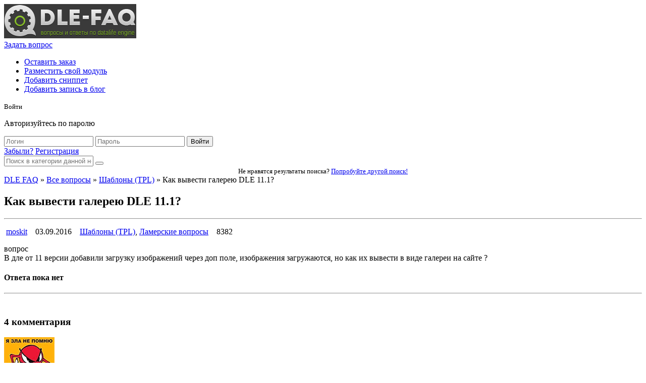

--- FILE ---
content_type: text/html; charset=UTF-8
request_url: https://dle-faq.ru/faq/tpl/20401-kak-vyvesti-galereyu-dle-111.html
body_size: 15358
content:
<!DOCTYPE html>
<html lang="ru" prefix="og: http://ogp.me/ns#" xmlns:fb="http://ogp.me/ns/fb#">
<head>
  
  <meta charset="utf-8" />
<title>Как вывести галерею DLE 11.1? :: DLE FAQ</title>
<meta name="description" content="В дле от 11 версии добавили загрузку изображений через доп поле, изображения загружаются, но как их вывести в виде галереи на сайте ?" />
<meta name="keywords" content="как, загружаются, вывести, виде, сайте, галереи, изображения, поле, добавили, версии, загрузку, изображений, доп, через, дле" />
<meta name="revisit-after" content="1 days" />
<link rel="search" type="application/opensearchdescription+xml" href="https://dle-faq.ru/engine/opensearch.php" title="DLE FAQ - максимум информации по DataLife Engine" /><link rel="canonical" href="https://dle-faq.ru/faq/tpl/20401-kak-vyvesti-galereyu-dle-111.html" /><link rel="alternate" type="application/rss+xml" title="DLE FAQ - максимум информации по DataLife Engine" href="https://dle-faq.ru/rss.xml" />
  <link rel="alternate" type="application/rss+xml" title="[Комментарии] Как вывести галерею DLE 11.1?" href="/rss_comm_20401.xml" />
  
  <meta name="viewport" content="width=device-width, initial-scale=1.0, minimum-scale=1.0, maximum-scale=1.0, user-scalable=no">
  <meta property="og:site_name" content="DLE FAQ - максимум информации по DataLife Engine"><meta property="fb:app_id" content="185706541600195"><meta property="og:type" content="article" />
<meta property="og:title" content="Как вывести галерею DLE 11.1?" />
<meta property="og:url" content="https://dle-faq.ru/faq/tpl/20401-kak-vyvesti-galereyu-dle-111.html" />
<meta property="og:description" content="В дле от 11 версии добавили загрузку изображений через доп поле, изображения загружаются, но как их вывести в виде галереи на сайте ?"><meta property="og:image" content="https://dle-faq.ru/templates/newfaq/assets/img/logo470.png">
  <link rel="apple-touch-icon" sizes="180x180" href="/apple-touch-icon.png">
  <link rel="icon" type="image/png" href="/favicon-32x32.png" sizes="32x32">
  <link rel="icon" type="image/png" href="/favicon-16x16.png" sizes="16x16">
  <link rel="shortcut icon" href="https://dle-faq.ru/favicon.ico?v=3" type="image/x-icon">
  <link rel="manifest" href="/manifest.json">
  <link rel="mask-icon" href="/safari-pinned-tab.svg" color="#5bbad5">
  <meta name="theme-color" content="#3a3a3a">
  <link rel="stylesheet" href="/engine/classes/min/index.php?charset=utf-8&amp;f=/templates/newfaq/assets/css/bootstrap.css,/templates/newfaq/assets/css/bootstrap-responsive.css,/templates/newfaq/assets/css/font-awesome.min.css,/templates/newfaq/assets/css/docs.css,/templates/newfaq/fpm/assets/style.css,/templates/newfaq/uniform/css/uniform.css&amp;6048021" />
  
  <!-- Yandex.RTB -->
  <script>window.yaContextCb=window.yaContextCb||[]</script>
  <script src="https://yandex.ru/ads/system/context.js" async></script>
  
  <!-- Yandex.RTB R-A-220746-7 -->
  <script>window.yaContextCb.push(()=>{
    Ya.Context.AdvManager.render({
      type: 'fullscreen',    
      platform: 'touch',
      blockId: 'R-A-220746-7'
    })
  })</script>
  
  <!-- Yandex.RTB R-A-220746-10 -->
  <script>window.yaContextCb.push(()=>{
    Ya.Context.AdvManager.render({
      type: 'floorAd',    
      blockId: 'R-A-220746-10'
    })
  })</script>
  
</head>
<body>

  <div class="content-page" id="sb-site">
    <header>
      <div class="header">
        <div class="container">
          <div class="row">
            <div class="span4 logo">
              <a href="/" title="Советы по DataLife Engine"><img src="/templates/newfaq/assets/img/logo_new.png" alt="dle-faq.ru" /></a>
            </div>
            <div class="span4 head_new head-middle">
              <div class="add_news_menu">
                <a href="/addquest.html" title="Задать вопрос"><i class="fa fa-pencil"></i> Задать вопрос</a>
                <div class="others_add top_menu pseudolink">
                  <small><i class="fa fa-caret-down text-muted"></i></small>
                  <ul class="top_header_menu">
                    <li><a title="Оставить заказ" href="/addorder.html"><i class="fa fa-fw fa-usd"></i> Оставить заказ</a></li>
                    <li><a title="Разместить свой модуль" href="/addmodule.html"><i class="fa fa-fw fa-tasks"></i> Разместить свой модуль</a></li>
                    <li><a title="Добавить сниппет" href="/addsnippet.html"><i class="fa fa-fw fa-code"></i> Добавить сниппет</a></li>
                    <li><a title="Как добавить запись в блог dle-faq.ru" href="/add_to_blog.html">Добавить запись в блог</a></li>
                  </ul>
                </div>
              </div>
            </div>
            <div class="span4 head_new ta-right">
              <span class="open-menu pseudolink sb-toggle-right" title="Меню"><i class="fa fa-bars"></i></span>
              
              
              <span class="show-events hide"></span>
              
              
              
<div class="add_news_menu d-ib">
  

  
    <div class="top_menu personal_menu log_in pseudolink">
      <small><i class="fa fa-fw fa-sign-in"></i> Войти</small>

      <div class="top_header_menu log_in_menu">

        <form method="post" class="mb0">
          <div class="login-form">
            <p class="center">Авторизуйтесь по паролю</p>
            <input name="login" type="hidden" id="login" value="submit" />
            <input type="text" name="login_name" id="login_name" placeholder="Логин">
            <input type="password" name="login_password" id="login_password" placeholder="Пароль">
            <button class="btn btn-success btn-large btn-block" type="submit" title="Войти"><i class="fa fa-fw fa-sign-in"></i> Войти</button>
            <div class="center">
              <a class="log_in_btns" href="https://dle-faq.ru/index.php?do=lostpassword" title="Восстановление пароля"><i class="fa fa-fw fa-unlock-alt"></i> Забыли?</a>
              <a class="log_in_btns" href="https://dle-faq.ru/index.php?do=register" title="Регистрация"><i class="fa fa-fw  fa-check-square-o"></i> Регистрация</a>
            </div>
          </div>
        </form>
      </div>
    </div>
  
</div>


            </div>
          </div>
        </div>
      </div>
    </header>

    
    
    

    

    
    <div class="container nbm">
      <div class="row welcome_inner pb0">
        <div class="span12">
          <form method="post" id="fastsearch" class="mb0">
            <input type="hidden" name="do" value="search" />
            <input type="hidden" name="subaction" value="search" />
            <div class="pos-r">
              <input id="story" name="story" type="text" placeholder="Поиск в категории данной новости" autocomplete="off" />
              <input type="hidden" value="5" id="search_category">
              <button type="submit" class="btn" title="Расширенный поиск"><i class="fa fa-search nosmall"></i></button>
              <button type="reset" id="fastsearch-reset" class="btn" style="display: none;" title="Очистить результаты поиска"><i class="fa fa-times nosmall"></i></button>
              <div id="searchsuggestions" class="hide"></div>
            </div>
          </form>
          <center><small>Не нравятся результаты поиска? <a href="/search.html">Попробуйте другой поиск!</a></small></center>
        </div>
      </div>
    </div>
    
   

    <div class="container inner_content">
      <div class="row">        
        
<div class="span12">
  <span class="speedbar"><span id="dle-speedbar" xmlns:v="http://rdf.data-vocabulary.org/#"><span typeof="v:Breadcrumb"><a href="https://dle-faq.ru/" rel="v:url" property="v:title">DLE FAQ</a></span> &raquo; <span typeof="v:Breadcrumb"><a href="https://dle-faq.ru/faq/" rel="v:url" property="v:title">Все вопросы</a></span> &raquo; <span typeof="v:Breadcrumb"><a href="https://dle-faq.ru/faq/tpl/" rel="v:url" property="v:title">Шаблоны (TPL)</a></span> &raquo; Как вывести галерею DLE 11.1?</span></span>
</div>

        
        <div style="margin: 0 30px;line-height: 30px;color: #999999;"><script type="text/javascript">
<!--
var _acic={dataProvider:10};(function(){var e=document.createElement("script");e.type="text/javascript";e.async=true;e.src="https://www.acint.net/aci.js";var t=document.getElementsByTagName("script")[0];t.parentNode.insertBefore(e,t)})()
//-->
</script></div>
        
          
        
        
        
          
          <div id="maincont" class="span8">
  <section itemscope itemtype="http://schema.org/Article">      
  <!-- Yandex.RTB R-A-220746-8 -->
<div id="yandex_rtb_R-A-220746-8"></div>
<script>window.yaContextCb.push(()=>{
  Ya.Context.AdvManager.render({
    renderTo: 'yandex_rtb_R-A-220746-8',
    blockId: 'R-A-220746-8'
  })
})</script>
    <div class="inner_content">
      <h1 itemprop="name"> Как вывести галерею DLE 11.1?</h1>
      <hr class="dash">
      <p class="subheader">
        <i class="fa fa-user" title="Автор"></i>&nbsp;<span id="news_author" itemprop="author" itemscope itemtype="http://schema.org/Person"><span itemprop="name"><a onclick="ShowProfile('moskit', 'https://dle-faq.ru/user/moskit/', '0'); return false;" href="https://dle-faq.ru/user/moskit/">moskit</a></span></span> &nbsp; 
        <i class="fa fa-calendar" title="Дата" itemprop="datePublished" content="2016-09-03"></i>&nbsp;03.09.2016 &nbsp; 
          
        <i class="fa fa-list-alt" title="Категория"></i>&nbsp;<a href="https://dle-faq.ru/faq/tpl/">Шаблоны (TPL)</a>, <a href="https://dle-faq.ru/faq/lamers/">Ламерские вопросы</a> &nbsp;
        <i class="fa fa-eye"></i>&nbsp;8382

        <meta itemprop="interactionCount" content="UserPageVisits:8382"/>
        <meta itemprop="interactionCount" content="UserComments:4 комментария"/>
      </p>
      <div itemprop="articleBody">
        <div class="well clearfix">
          <span class="label label-info pull-right">вопрос</span>
          <div>В дле от 11 версии добавили загрузку изображений через доп поле, изображения загружаются, но как их вывести в виде галереи на сайте ?</div>  
        </div>
        
        <div class="fullanswer clearfix otvet" id="fullans-20401">        
          <div id="author-20401" class="fullans clearfix">
          <h4 class="slashes pull-left">Ответа пока нет   </h4>
          <div class="pull-right news-edit"></div>
          </div>
          <hr>
          <div class="answer" id="answer-20401">
            <div id="news-id-20401" style="display:inline;"></div>
          </div>
        </div>
      </div>
      

      
      <div class="breadcrumb tnx">
        <div class="row-fluid">
          <div class="span6">
            
            
            &nbsp;
            
          </div>
          <div class="share42init span6" data-url="https://dle-faq.ru/faq/tpl/20401-kak-vyvesti-galereyu-dle-111.html" data-title="Как вывести галерею DLE 11.1?" data-path="/templates/newfaq/assets/img/"></div>
        </div>
      </div>
    
    </div>

    <div id="fullstory-comments">
      <div id="comms" class="row-fluid">
      
        <div class="span8">
          <h3>4 комментария </h3>
        </div>
        
      
      </div>
      <a name="comment"></a><form method="post" action="" name="dlemasscomments" id="dlemasscomments">
<div data-parent_id='' id='comment-id-58431'><div class="comm-item" style="position:relative;" itemtype="http://schema.org/Comment" itemscope="itemscope" itemprop="comment">
  <div class="comm_level_line"><div class="comm_level_dot"></div></div>
  <div class="row-fluid">
    <div class="span2 ">
      <div class="avik"><img class="com-ava" itemprop="thumbnailUrl" src="https://dle-faq.ru/uploads/fotos/foto_4366.jpg" alt="hakypuhbiu" title="hakypuhbiu" /></div>
      <span class="com-label"><span class="label">Юзер</span></span>
      <div class="ff-cuprum mt5 d-ib fa-border com-likes">
        <span title="Количество оставленных комментариев"><i class="fa fa-comments-o"></i> 171</span> <span class="user-likes hidden" title="Количество полученных благодарностей"><span class="1likes">1</span><span class="2likes">11</span></span>
      </div>
    </div>
    <div class="span10">
      
      <p class="nocolored">
        <b class="comm-author" itemprop="creator"><a onclick="ShowProfile('hakypuhbiu', 'https://dle-faq.ru/user/hakypuhbiu/', '0'); return false;" href="https://dle-faq.ru/user/hakypuhbiu/">hakypuhbiu</a></b> <span class="text-muted">- <span itemprop="dateCreated" class="hidden">2016-08-01</span>3 сентября 2016 12:59  -</span> <a itemprop="url" href="#comment-id-58431" title="Ссылка на комментарий #58431">#58431</a>  <span class="gotoparent" onclick="gotoparent(58431);" title="Вернуться к родительскому комментарию"><i class="fa fa-arrow-up"></i></span> <span class="pull-right ts-badget"> </span>
      </p>
      <div class="comm-text fullanswer  clearfix ">
        

        <div itemprop="text"><div id='comm-id-58431'>Через дополнительное поле как обычно.</div></div>
      </div>
      

      
    </div>

  </div>
  <div id='addans58431'></div>
  <hr class="soften" />
</div>
</div><div data-parent_id='' id='comment-id-58432'><div class="comm-item" style="position:relative;" itemtype="http://schema.org/Comment" itemscope="itemscope" itemprop="comment">
  <div class="comm_level_line"><div class="comm_level_dot"></div></div>
  <div class="row-fluid">
    <div class="span2 ">
      <div class="avik"><img class="com-ava" itemprop="thumbnailUrl" src="/templates/newfaq/images/noavatar.png" alt="moskit" title="moskit" /></div>
      <span class="com-label"><span class="label">Юзер</span></span>
      <div class="ff-cuprum mt5 d-ib fa-border com-likes">
        <span title="Количество оставленных комментариев"><i class="fa fa-comments-o"></i> 45</span> <span class="user-likes hidden" title="Количество полученных благодарностей"><span class="1likes">1</span><span class="2likes">1</span></span>
      </div>
    </div>
    <div class="span10">
      
      <p class="nocolored">
        <b class="comm-author" itemprop="creator"><a onclick="ShowProfile('moskit', 'https://dle-faq.ru/user/moskit/', '0'); return false;" href="https://dle-faq.ru/user/moskit/">moskit</a></b> <span class="text-muted">- <span itemprop="dateCreated" class="hidden">2016-08-01</span>3 сентября 2016 13:13  -</span> <a itemprop="url" href="#comment-id-58432" title="Ссылка на комментарий #58432">#58432</a>  <span class="gotoparent" onclick="gotoparent(58432);" title="Вернуться к родительскому комментарию"><i class="fa fa-arrow-up"></i></span> <span class="pull-right ts-badget"> </span>
      </p>
      <div class="comm-text fullanswer  clearfix ">
        

        <div itemprop="text"><div id='comm-id-58432'><b>hakypuhbiu</b>,<br /> <!--code1--><pre class="prettyprint linenums"><!--ecode1-->&nbsp;&nbsp;&#91;xfgiven_gallery&#93;&#60;img src=&#34;&#91;xfvalue_gallery&#93;&#34;&#62; &#91;/xfgiven_gallery&#93;<!--code2--></pre><!--ecode2--><br />Так не выводится, а если прописываю:<br /><!--code1--><pre class="prettyprint linenums"><!--ecode1-->&#91;xfvalue_gallery&#93;<!--code2--></pre><!--ecode2--><br />То просто показывает ссылки на картинки</div></div>
      </div>
      

      
    </div>

  </div>
  <div id='addans58432'></div>
  <hr class="soften" />
</div>
</div><div class='comm_level' id='comment-limb-58432'><div data-parent_id='58432' id='comment-id-58447'><div class="comm-item" style="position:relative;" itemtype="http://schema.org/Comment" itemscope="itemscope" itemprop="comment">
  <div class="comm_level_line"><div class="comm_level_dot"></div></div>
  <div class="row-fluid">
    <div class="span2 ">
      <div class="avik"><img class="com-ava" itemprop="thumbnailUrl" src="https://dle-faq.ru/uploads/fotos/foto_4366.jpg" alt="hakypuhbiu" title="hakypuhbiu" /></div>
      <span class="com-label"><span class="label">Юзер</span></span>
      <div class="ff-cuprum mt5 d-ib fa-border com-likes">
        <span title="Количество оставленных комментариев"><i class="fa fa-comments-o"></i> 171</span> <span class="user-likes hidden" title="Количество полученных благодарностей"><span class="1likes">1</span><span class="2likes">11</span></span>
      </div>
    </div>
    <div class="span10">
      
      <p class="nocolored">
        <b class="comm-author" itemprop="creator"><a onclick="ShowProfile('hakypuhbiu', 'https://dle-faq.ru/user/hakypuhbiu/', '0'); return false;" href="https://dle-faq.ru/user/hakypuhbiu/">hakypuhbiu</a></b> <span class="text-muted">- <span itemprop="dateCreated" class="hidden">2016-08-01</span>4 сентября 2016 00:37  -</span> <a itemprop="url" href="#comment-id-58447" title="Ссылка на комментарий #58447">#58447</a>  <span class="gotoparent" onclick="gotoparent(58447);" title="Вернуться к родительскому комментарию"><i class="fa fa-arrow-up"></i></span> <span class="pull-right ts-badget"> </span>
      </p>
      <div class="comm-text fullanswer  clearfix ">
        

        <div itemprop="text"><div id='comm-id-58447'>Создай дополнительное поле gallery и укажи что это &quot;Загружаемая галерея изображений&quot; , и потом в полной новости выводи так:<br /><!--code1--><pre class="prettyprint linenums"><!--ecode1-->&#91;xfgiven_galery&#93;&#91;xfvalue_galery&#93;&#91;/xfgiven_galery&#93;<!--code2--></pre><!--ecode2--><br />В engine.css настрой размеры для изображений: width и height<br /><!--code1--><pre class="prettyprint linenums"><!--ecode1-->.xfieldimagegallery li img {<br />  float&#58; left;<br />  margin-right&#58; 5px;<br />  border&#58; 5px solid #fff;<br />  width&#58; 100px;  Тут ширина<br />  height&#58; 100px; Тут высота<br />  transition&#58; box-shadow 0.5s ease;<br />}<!--code2--></pre><!--ecode2--></div></div>
      </div>
      

      
    </div>

  </div>
  <div id='addans58447'></div>
  <hr class="soften" />
</div>
</div></div><div data-parent_id='' id='comment-id-64981'><div class="comm-item" style="position:relative;" itemtype="http://schema.org/Comment" itemscope="itemscope" itemprop="comment">
  <div class="comm_level_line"><div class="comm_level_dot"></div></div>
  <div class="row-fluid">
    <div class="span2 ">
      <div class="avik"><img class="com-ava" itemprop="thumbnailUrl" src="/templates/newfaq/images/noavatar.png" alt="Gorec" title="Gorec" /></div>
      <span class="com-label"><span class="label">Юзер</span></span>
      <div class="ff-cuprum mt5 d-ib fa-border com-likes">
        <span title="Количество оставленных комментариев"><i class="fa fa-comments-o"></i> 3</span> <span class="user-likes hidden" title="Количество полученных благодарностей"></span>
      </div>
    </div>
    <div class="span10">
      
      <p class="nocolored">
        <b class="comm-author" itemprop="creator"><a onclick="ShowProfile('Gorec', 'https://dle-faq.ru/user/Gorec/', '0'); return false;" href="https://dle-faq.ru/user/Gorec/">Gorec</a></b> <span class="text-muted">- <span itemprop="dateCreated" class="hidden">2016-08-01</span>12 августа 2017 16:50  -</span> <a itemprop="url" href="#comment-id-64981" title="Ссылка на комментарий #64981">#64981</a>  <span class="gotoparent" onclick="gotoparent(64981);" title="Вернуться к родительскому комментарию"><i class="fa fa-arrow-up"></i></span> <span class="pull-right ts-badget"> </span>
      </p>
      <div class="comm-text fullanswer  clearfix ">
        

        <div itemprop="text"><div id='comm-id-64981'><b>hakypuhbiu</b>, может подскажите... в каком файле у DLE формируется вывод &quot;Загружаемая галерея изображений&quot;?<br />прикручиваю фотораму, а там нужно чтобы просто списком фотки шли, без &lt;ul&gt; &lt;li&gt;... вот хочу их убрать. Заранее спасибо.</div></div>
      </div>
      

      
    </div>

  </div>
  <div id='addans64981'></div>
  <hr class="soften" />
</div>
</div>
<div id="dle-ajax-comments"></div>
</form>

      <div id="addcform"><form  method="post" name="dle-comments-form" id="dle-comments-form" action="/faq/tpl/20401-kak-vyvesti-galereyu-dle-111.html">
<div class="alert alert-info">Чтобы комментировать - войдите или <a href="/index.php?do=register" title="Регистрация на сайте">зарегистрируйтесь на сайте</a></div>


		<input type="hidden" name="subaction" value="addcomment" />
		<input type="hidden" name="post_id" id="post_id" value="20401" />
		<input type="hidden" name="answer_id" id="answer_id" value="0" /></form><script>
function reload () {

	var rndval = new Date().getTime(); 

	document.getElementById('dle-captcha').innerHTML = '<img src="/engine/modules/antibot.php?rndval=' + rndval + '" border="0" width="120" height="50" alt="" /><br /><a onclick="reload(); return false;" href="#">обновить, если не виден код</a>';

}
</script></div>
    </div>
    
    
      <h2>Похожие вопросы</h2>
      <div class="faq-list-item">
	<div class="row-fluid">
		<div class="span10">
			<h3 class="d-ib like_h2"><a href="https://dle-faq.ru/faq/tpl/8692-dle-dobavlenie-izobrazheniy-v-addnews-kak-v-userinfo.html" title="dle Добавление изображений  в addnews как в userinfo">dle Добавление изображений  в addnews как в userinfo</a></h3>
			
			<div class="text-muted faq-list-item-info">
				<span class="faq-list-iii"><i class="fa fa-calendar-o" title="Дата"></i>&nbsp;09.02.2014</span>
				<span class="faq-list-iii">narkom6n</span>
				<span class="faq-list-iii"><i class="fa fa-list-alt" title="Категория"></i>&nbsp;<a href="https://dle-faq.ru/faq/tpl/" title="Категория">Шаблоны (TPL), Общие вопросы по PHP, Хаки</a></span>
			</div>
			
			
		</div>
		<div class="span2 ta-right">
			
			
				<div class="like_h2 fz16">
					<a class="link-muted" title="Комментарии (3)" href="https://dle-faq.ru/faq/tpl/8692-dle-dobavlenie-izobrazheniy-v-addnews-kak-v-userinfo.html#comms"><i class="fa fa-comments-o fa-fw"></i> 3</a>
				</div>
			
			
		</div>
	</div>			
	
</div> <!-- .faq-list-item --><div class="faq-list-item">
	<div class="row-fluid">
		<div class="span10">
			<h3 class="d-ib like_h2"><i class="fa fa-check fa-fw text-success" title="Есть ответ!"></i><a href="https://dle-faq.ru/faq/tpl/10800-kak-vyvesti-na-stranice-attachment-fayla.html" title="Как вывести на странице аттачмент файла">Как вывести на странице аттачмент файла</a></h3>
			
			<div class="text-muted faq-list-item-info">
				<span class="faq-list-iii"><i class="fa fa-calendar-o" title="Дата"></i>&nbsp;23.06.2014</span>
				<span class="faq-list-iii">Lynat1k</span>
				<span class="faq-list-iii"><i class="fa fa-list-alt" title="Категория"></i>&nbsp;<a href="https://dle-faq.ru/faq/tpl/" title="Категория">Шаблоны (TPL)</a></span>
			</div>
			
			
		</div>
		<div class="span2 ta-right">
			
			
				<div class="like_h2 fz16">
					<a class="link-muted" title="Комментарии (4)" href="https://dle-faq.ru/faq/tpl/10800-kak-vyvesti-na-stranice-attachment-fayla.html#comms"><i class="fa fa-comments-o fa-fw"></i> 4</a>
				</div>
			
			
		</div>
	</div>			
	
</div> <!-- .faq-list-item --><div class="faq-list-item">
	<div class="row-fluid">
		<div class="span10">
			<h3 class="d-ib like_h2"><a href="https://dle-faq.ru/faq/tpl/13508-kak-vyvesti-original-izobrazheniya-v-shortstorytpl-.html" title="Как вывести оригинал изображения в shortstory.tpl ?">Как вывести оригинал изображения в shortstory.tpl ?</a></h3>
			
			<div class="text-muted faq-list-item-info">
				<span class="faq-list-iii"><i class="fa fa-calendar-o" title="Дата"></i>&nbsp;03.01.2015</span>
				<span class="faq-list-iii">solomonantal</span>
				<span class="faq-list-iii"><i class="fa fa-list-alt" title="Категория"></i>&nbsp;<a href="https://dle-faq.ru/faq/tpl/" title="Категория">Шаблоны (TPL)</a></span>
			</div>
			
			
		</div>
		<div class="span2 ta-right">
			
			
				<div class="like_h2 fz16">
					<a class="link-muted" title="Комментарии (4)" href="https://dle-faq.ru/faq/tpl/13508-kak-vyvesti-original-izobrazheniya-v-shortstorytpl-.html#comms"><i class="fa fa-comments-o fa-fw"></i> 4</a>
				</div>
			
			
		</div>
	</div>			
	
</div> <!-- .faq-list-item --><div class="faq-list-item">
	<div class="row-fluid">
		<div class="span10">
			<h3 class="d-ib like_h2"><i class="fa fa-check fa-fw text-success" title="Есть ответ!"></i><a href="https://dle-faq.ru/faq/tpl/15912-kak-vyvesti-vse-foto-iz-odnoy-kategorii.html" title="Как вывести все фото из одной категории?">Как вывести все фото из одной категории?</a></h3>
			
			<div class="text-muted faq-list-item-info">
				<span class="faq-list-iii"><i class="fa fa-calendar-o" title="Дата"></i>&nbsp;12.07.2015</span>
				<span class="faq-list-iii">follor</span>
				<span class="faq-list-iii"><i class="fa fa-list-alt" title="Категория"></i>&nbsp;<a href="https://dle-faq.ru/faq/tpl/" title="Категория">Шаблоны (TPL)</a></span>
			</div>
			
			
		</div>
		<div class="span2 ta-right">
			
				<span class="text-success like_h2 fz16" title="Количество лайков: 2"><i class="fa fa-thumbs-o-up fa-fw"></i> 2</span>
			
			
			
		</div>
	</div>			
	
</div> <!-- .faq-list-item --><div class="faq-list-item">
	<div class="row-fluid">
		<div class="span10">
			<h3 class="d-ib like_h2"><a href="https://dle-faq.ru/faq/tpl/15913-kak-zastavit-galereyu-amazing-galereyu-vyvodit-foto-iz-dop-polya.html" title="Как заставить галерею Amazing галерею выводить фото из доп поля?">Как заставить галерею Amazing галерею выводить фото из доп поля?</a></h3>
			
			<div class="text-muted faq-list-item-info">
				<span class="faq-list-iii"><i class="fa fa-calendar-o" title="Дата"></i>&nbsp;12.07.2015</span>
				<span class="faq-list-iii">follor</span>
				<span class="faq-list-iii"><i class="fa fa-list-alt" title="Категория"></i>&nbsp;<a href="https://dle-faq.ru/faq/tpl/" title="Категория">Шаблоны (TPL)</a></span>
			</div>
			
			
		</div>
		<div class="span2 ta-right">
			
			
				<div class="like_h2 fz16">
					<a class="link-muted" title="Комментарии (1)" href="https://dle-faq.ru/faq/tpl/15913-kak-zastavit-galereyu-amazing-galereyu-vyvodit-foto-iz-dop-polya.html#comms"><i class="fa fa-comments-o fa-fw"></i> 1</a>
				</div>
			
			
		</div>
	</div>			
	
</div> <!-- .faq-list-item --><div class="faq-list-item">
	<div class="row-fluid">
		<div class="span10">
			<h3 class="d-ib like_h2"><i class="fa fa-check fa-fw text-success" title="Есть ответ!"></i><a href="https://dle-faq.ru/faq/common/18756-dobavlenie-izobrazheniya-v-shortstory.html" title="Как добавлять изображения в shortstory?">Как добавлять изображения в shortstory?</a></h3>
			
			<div class="text-muted faq-list-item-info">
				<span class="faq-list-iii"><i class="fa fa-calendar-o" title="Дата"></i>&nbsp;20.03.2016</span>
				<span class="faq-list-iii">Serge</span>
				<span class="faq-list-iii"><i class="fa fa-list-alt" title="Категория"></i>&nbsp;<a href="https://dle-faq.ru/faq/common/" title="Категория">Общие вопросы, Шаблоны (TPL), Общие вопросы по PHP, Хаки, Ламерские вопросы</a></span>
			</div>
			
			
		</div>
		<div class="span2 ta-right">
			
				<span class="text-success like_h2 fz16" title="Количество лайков: 3"><i class="fa fa-thumbs-o-up fa-fw"></i> 3</span>
			
			
				<div class="like_h2 fz16">
					<a class="link-muted" title="Комментарии (4)" href="https://dle-faq.ru/faq/common/18756-dobavlenie-izobrazheniya-v-shortstory.html#comms"><i class="fa fa-comments-o fa-fw"></i> 4</a>
				</div>
			
			
		</div>
	</div>			
	
</div> <!-- .faq-list-item --><div class="faq-list-item">
	<div class="row-fluid">
		<div class="span10">
			<h3 class="d-ib like_h2"><a href="https://dle-faq.ru/faq/common/19004-kak-vyvesti-summu-chisel-.html" title="Как вывести сумму чисел ?">Как вывести сумму чисел ?</a></h3>
			
			<div class="text-muted faq-list-item-info">
				<span class="faq-list-iii"><i class="fa fa-calendar-o" title="Дата"></i>&nbsp;09.04.2016</span>
				<span class="faq-list-iii">ARTYOM</span>
				<span class="faq-list-iii"><i class="fa fa-list-alt" title="Категория"></i>&nbsp;<a href="https://dle-faq.ru/faq/common/" title="Категория">Общие вопросы, Шаблоны (TPL), Хаки</a></span>
			</div>
			
			
		</div>
		<div class="span2 ta-right">
			
			
				<div class="like_h2 fz16">
					<a class="link-muted" title="Комментарии (6)" href="https://dle-faq.ru/faq/common/19004-kak-vyvesti-summu-chisel-.html#comms"><i class="fa fa-comments-o fa-fw"></i> 6</a>
				</div>
			
			
		</div>
	</div>			
	
</div> <!-- .faq-list-item --><div class="faq-list-item">
	<div class="row-fluid">
		<div class="span10">
			<h3 class="d-ib like_h2"><a href="https://dle-faq.ru/faq/common/19032-kak-sdelat-multizagruzku-izobrazheniy-cherez-dop-pole.html" title="Как сделать мультизагрузку изображений через доп. поле?">Как сделать мультизагрузку изображений через доп. поле?</a></h3>
			
			<div class="text-muted faq-list-item-info">
				<span class="faq-list-iii"><i class="fa fa-calendar-o" title="Дата"></i>&nbsp;11.04.2016</span>
				<span class="faq-list-iii">Serge</span>
				<span class="faq-list-iii"><i class="fa fa-list-alt" title="Категория"></i>&nbsp;<a href="https://dle-faq.ru/faq/common/" title="Категория">Общие вопросы, Общие вопросы по вёрстке, Шаблоны (TPL), Хаки</a></span>
			</div>
			
			
		</div>
		<div class="span2 ta-right">
			
			
			
		</div>
	</div>			
	
</div> <!-- .faq-list-item --><div class="faq-list-item">
	<div class="row-fluid">
		<div class="span10">
			<h3 class="d-ib like_h2"><a href="https://dle-faq.ru/faq/common/19043-kak-sdelat-vyvod-custom-cherez-dopolnitelnoe-pole.html" title="Как сделать вывод &#123;custom} через дополнительное поле?">Как сделать вывод &#123;custom} через дополнительное поле?</a></h3>
			
			<div class="text-muted faq-list-item-info">
				<span class="faq-list-iii"><i class="fa fa-calendar-o" title="Дата"></i>&nbsp;12.04.2016</span>
				<span class="faq-list-iii">Serge</span>
				<span class="faq-list-iii"><i class="fa fa-list-alt" title="Категория"></i>&nbsp;<a href="https://dle-faq.ru/faq/common/" title="Категория">Общие вопросы, Общие вопросы по вёрстке, Шаблоны (TPL), Хаки, Ламерские вопросы</a></span>
			</div>
			
			
		</div>
		<div class="span2 ta-right">
			
			
				<div class="like_h2 fz16">
					<a class="link-muted" title="Комментарии (2)" href="https://dle-faq.ru/faq/common/19043-kak-sdelat-vyvod-custom-cherez-dopolnitelnoe-pole.html#comms"><i class="fa fa-comments-o fa-fw"></i> 2</a>
				</div>
			
			
		</div>
	</div>			
	
</div> <!-- .faq-list-item --><div class="faq-list-item">
	<div class="row-fluid">
		<div class="span10">
			<h3 class="d-ib like_h2"><a href="https://dle-faq.ru/faq/tpl/20111-kak-vyvesti-kopii-zagruzhennogo-izobrazheniya.html" title="Как вывести копии загруженного изображения?">Как вывести копии загруженного изображения?</a></h3>
			
			<div class="text-muted faq-list-item-info">
				<span class="faq-list-iii"><i class="fa fa-calendar-o" title="Дата"></i>&nbsp;01.08.2016</span>
				<span class="faq-list-iii">arts-amateur</span>
				<span class="faq-list-iii"><i class="fa fa-list-alt" title="Категория"></i>&nbsp;<a href="https://dle-faq.ru/faq/tpl/" title="Категория">Шаблоны (TPL)</a></span>
			</div>
			
			
		</div>
		<div class="span2 ta-right">
			
			
				<div class="like_h2 fz16">
					<a class="link-muted" title="Комментарии (4)" href="https://dle-faq.ru/faq/tpl/20111-kak-vyvesti-kopii-zagruzhennogo-izobrazheniya.html#comms"><i class="fa fa-comments-o fa-fw"></i> 4</a>
				</div>
			
			
		</div>
	</div>			
	
</div> <!-- .faq-list-item -->
    


  </section>    
</div>
<!--/Page content-->

          <!-- Sidebar-->
<div class="span4 side_bar">
  <section class="blog_cat">
    
    <div class="well">
      <div class="like_h3"><i class="fa fa-bullhorn fa-fw text-success"></i> Последние события</div>
      <hr>
      <ul class="nav nav-pills">
        <li class="active"><a href="#tab-lastevents" data-toggle="tab" title="Последние события">События</a></li>
        <li><a href="#tab-lastorder" data-toggle="tab" title="Новые заказы">Заказы</a></li>
        <li><a href="#tab-lastmodules" data-toggle="tab" title="Новые модули">Модули</a></li>
      </ul>
      <div class="pill-content">
        <div class="pill-pane active" id="tab-lastevents">
          <ul class="events"><li class="event-item e_comment" data-event-url="/faq/questmoduls/29489-chto-za-oshibka-pri-vhode-v-nastroyki-modulya.html#comment-id-83363" data-event-title="Комментарий" data-event-i="1" data-event-status="e_comment">
	<div class="event-item-inner">
		<i class="fa fa-comment-o muted fa-fw" title="Комментарий"></i> <strong>Webtango</strong> | <a href="/faq/questmoduls/29489-chto-za-oshibka-pri-vhode-v-nastroyki-modulya.html#comment-id-83363" title="Что за ошибка при входе в настройки модуля?">Что за ошибка при входе в настройки моду ...</a>
		<sup>7</sup>
	</div>
	
	<div class="event-item-box">
		<div class="event-item-box-inner">
			<div class="clearfix">
				<img src="/templates/newfaq/dleimages/noavatar.png" alt="Фото Webtango" class="pull-left img-rounded item-img">
				<div class="on-h">
					<i class="fa fa-user muted fa-fw"></i> Webtango <br>
					<i class="fa fa-link muted fa-fw"></i> Что за ошибка при входе в настройки модуля? <br>
					<i class="fa fa-clock-o muted fa-fw"></i> Вчера, 13:01
				</div>
			</div>
			<hr />	
			<div class="event-item-text clearfix">Сообщение поддержки (23.01.2026 12:46:07)<br />Здравствуйте.<br /><br />Беда была в регистре букв в названии файла: скрипт обращался к папке с именем iChat, а на сервере папка называется ichat.<br /><br />==<br />С уважением,<br />Андрей Лобачевский,<br />Техническая поддержка Hostland<br />Ребята красавцы! Не реклама!!! Но они всегда выручат!</div>
		</div>
	</div>
</li><li class="event-item e_comment" data-event-url="/faq/questmoduls/29489-chto-za-oshibka-pri-vhode-v-nastroyki-modulya.html#comment-id-83362" data-event-title="Комментарий" data-event-i="2" data-event-status="e_comment">
	<div class="event-item-inner">
		<i class="fa fa-comment-o muted fa-fw" title="Комментарий"></i> <strong>Webtango</strong> | <a href="/faq/questmoduls/29489-chto-za-oshibka-pri-vhode-v-nastroyki-modulya.html#comment-id-83362" title="Что за ошибка при входе в настройки модуля?">Что за ошибка при входе в настройки моду ...</a>
		<sup>7</sup>
	</div>
	
	<div class="event-item-box">
		<div class="event-item-box-inner">
			<div class="clearfix">
				<img src="/templates/newfaq/dleimages/noavatar.png" alt="Фото Webtango" class="pull-left img-rounded item-img">
				<div class="on-h">
					<i class="fa fa-user muted fa-fw"></i> Webtango <br>
					<i class="fa fa-link muted fa-fw"></i> Что за ошибка при входе в настройки модуля? <br>
					<i class="fa fa-clock-o muted fa-fw"></i> Вчера, 10:37
				</div>
			</div>
			<hr />	
			<div class="event-item-text clearfix">Установа через админку автоматически! Права выставлял 777 больше не куда))))) попробую ручками сейчас</div>
		</div>
	</div>
</li><li class="event-item e_comment" data-event-url="/faq/questmoduls/29489-chto-za-oshibka-pri-vhode-v-nastroyki-modulya.html#comment-id-83361" data-event-title="Комментарий" data-event-i="3" data-event-status="e_comment">
	<div class="event-item-inner">
		<i class="fa fa-comment-o muted fa-fw" title="Комментарий"></i> <strong>TeraMoune</strong> | <a href="/faq/questmoduls/29489-chto-za-oshibka-pri-vhode-v-nastroyki-modulya.html#comment-id-83361" title="Что за ошибка при входе в настройки модуля?">Что за ошибка при входе в настройки моду ...</a>
		<sup>7</sup>
	</div>
	
	<div class="event-item-box">
		<div class="event-item-box-inner">
			<div class="clearfix">
				<img src="/uploads/fotos/foto_2976.jpg" alt="Фото TeraMoune" class="pull-left img-rounded item-img">
				<div class="on-h">
					<i class="fa fa-user muted fa-fw"></i> TeraMoune <br>
					<i class="fa fa-link muted fa-fw"></i> Что за ошибка при входе в настройки модуля? <br>
					<i class="fa fa-clock-o muted fa-fw"></i> Вчера, 10:35
				</div>
			</div>
			<hr />	
			<div class="event-item-text clearfix">Ну больше ответить нечего. Может не на всё права выставили, может не правильно установили или еще что-то.</div>
		</div>
	</div>
</li><li class="event-item e_comment" data-event-url="/faq/questmoduls/29489-chto-za-oshibka-pri-vhode-v-nastroyki-modulya.html#comment-id-83360" data-event-title="Комментарий" data-event-i="4" data-event-status="e_comment">
	<div class="event-item-inner">
		<i class="fa fa-comment-o muted fa-fw" title="Комментарий"></i> <strong>Webtango</strong> | <a href="/faq/questmoduls/29489-chto-za-oshibka-pri-vhode-v-nastroyki-modulya.html#comment-id-83360" title="Что за ошибка при входе в настройки модуля?">Что за ошибка при входе в настройки моду ...</a>
		<sup>7</sup>
	</div>
	
	<div class="event-item-box">
		<div class="event-item-box-inner">
			<div class="clearfix">
				<img src="/templates/newfaq/dleimages/noavatar.png" alt="Фото Webtango" class="pull-left img-rounded item-img">
				<div class="on-h">
					<i class="fa fa-user muted fa-fw"></i> Webtango <br>
					<i class="fa fa-link muted fa-fw"></i> Что за ошибка при входе в настройки модуля? <br>
					<i class="fa fa-clock-o muted fa-fw"></i> Вчера, 09:14
				</div>
			</div>
			<hr />	
			<div class="event-item-text clearfix"><b>TeraMoune</b>,Это то понятно, файл на месте! Менял права доступа не помогло! Менял версии PHP c 8 на 7 менялось только описание ошибки!</div>
		</div>
	</div>
</li><li class="event-item e_comment" data-event-url="/faq/questmoduls/29489-chto-za-oshibka-pri-vhode-v-nastroyki-modulya.html#comment-id-83359" data-event-title="Комментарий" data-event-i="5" data-event-status="e_comment">
	<div class="event-item-inner">
		<i class="fa fa-comment-o muted fa-fw" title="Комментарий"></i> <strong>Webtango</strong> | <a href="/faq/questmoduls/29489-chto-za-oshibka-pri-vhode-v-nastroyki-modulya.html#comment-id-83359" title="Что за ошибка при входе в настройки модуля?">Что за ошибка при входе в настройки моду ...</a>
		<sup>7</sup>
	</div>
	
	<div class="event-item-box">
		<div class="event-item-box-inner">
			<div class="clearfix">
				<img src="/templates/newfaq/dleimages/noavatar.png" alt="Фото Webtango" class="pull-left img-rounded item-img">
				<div class="on-h">
					<i class="fa fa-user muted fa-fw"></i> Webtango <br>
					<i class="fa fa-link muted fa-fw"></i> Что за ошибка при входе в настройки модуля? <br>
					<i class="fa fa-clock-o muted fa-fw"></i> Вчера, 09:14
				</div>
			</div>
			<hr />	
			<div class="event-item-text clearfix">Это то понятно, файл на месте! Менял права доступа не помогло!</div>
		</div>
	</div>
</li><li class="event-item e_comment" data-event-url="/faq/questmoduls/29489-chto-za-oshibka-pri-vhode-v-nastroyki-modulya.html#comment-id-83358" data-event-title="Комментарий" data-event-i="6" data-event-status="e_comment">
	<div class="event-item-inner">
		<i class="fa fa-comment-o muted fa-fw" title="Комментарий"></i> <strong>progressive</strong> | <a href="/faq/questmoduls/29489-chto-za-oshibka-pri-vhode-v-nastroyki-modulya.html#comment-id-83358" title="Что за ошибка при входе в настройки модуля?">Что за ошибка при входе в настройки моду ...</a>
		<sup>7</sup>
	</div>
	
	<div class="event-item-box">
		<div class="event-item-box-inner">
			<div class="clearfix">
				<img src="/uploads/fotos/foto_6700.jpg" alt="Фото progressive" class="pull-left img-rounded item-img">
				<div class="on-h">
					<i class="fa fa-user muted fa-fw"></i> progressive <br>
					<i class="fa fa-link muted fa-fw"></i> Что за ошибка при входе в настройки модуля? <br>
					<i class="fa fa-clock-o muted fa-fw"></i> Вчера, 00:27
				</div>
			</div>
			<hr />	
			<div class="event-item-text clearfix"><div class="comm_deleted">***Комментарий удален***</div></div>
		</div>
	</div>
</li><li class="event-item e_comment" data-event-url="/faq/questmoduls/29489-chto-za-oshibka-pri-vhode-v-nastroyki-modulya.html#comment-id-83357" data-event-title="Комментарий" data-event-i="7" data-event-status="e_comment">
	<div class="event-item-inner">
		<i class="fa fa-comment-o muted fa-fw" title="Комментарий"></i> <strong>TeraMoune</strong> | <a href="/faq/questmoduls/29489-chto-za-oshibka-pri-vhode-v-nastroyki-modulya.html#comment-id-83357" title="Что за ошибка при входе в настройки модуля?">Что за ошибка при входе в настройки моду ...</a>
		<sup>7</sup>
	</div>
	
	<div class="event-item-box">
		<div class="event-item-box-inner">
			<div class="clearfix">
				<img src="/uploads/fotos/foto_2976.jpg" alt="Фото TeraMoune" class="pull-left img-rounded item-img">
				<div class="on-h">
					<i class="fa fa-user muted fa-fw"></i> TeraMoune <br>
					<i class="fa fa-link muted fa-fw"></i> Что за ошибка при входе в настройки модуля? <br>
					<i class="fa fa-clock-o muted fa-fw"></i> 22-01-2026, 19:39
				</div>
			</div>
			<hr />	
			<div class="event-item-text clearfix">Ошибка открытия файла &#039;/home/host1830323/combatbf.ru/htdocs/www/engine/modules/ichat/admin/admin.php&#039;</div>
		</div>
	</div>
</li><li class="event-item e_comment" data-event-url="/faq/lamers/29371-kto-neto-obraschalsya-v-podderzhku-regway.html#comment-id-83356" data-event-title="Комментарий" data-event-i="8" data-event-status="e_comment">
	<div class="event-item-inner">
		<i class="fa fa-comment-o muted fa-fw" title="Комментарий"></i> <strong>damirne</strong> | <a href="/faq/lamers/29371-kto-neto-obraschalsya-v-podderzhku-regway.html#comment-id-83356" title="Кто нето обращался в поддержку regway??">Кто нето обращался в поддержку regway??</a>
		<sup>5</sup>
	</div>
	
	<div class="event-item-box">
		<div class="event-item-box-inner">
			<div class="clearfix">
				<img src="/templates/newfaq/dleimages/noavatar.png" alt="Фото damirne" class="pull-left img-rounded item-img">
				<div class="on-h">
					<i class="fa fa-user muted fa-fw"></i> damirne <br>
					<i class="fa fa-link muted fa-fw"></i> Кто нето обращался в поддержку regway?? <br>
					<i class="fa fa-clock-o muted fa-fw"></i> 17-01-2026, 16:01
				</div>
			</div>
			<hr />	
			<div class="event-item-text clearfix">Спасибо за ответ на загадку у меня url подошло и потом зашел в почту и подтвердил тикет !!!</div>
		</div>
	</div>
</li><li class="event-item e_answer" data-event-url="/faq/common/29487-ne-rabotaet-obratnaya-svyaz.html#fullans-29487" data-event-title="Ответ на вопрос" data-event-i="9" data-event-status="e_answer">
	<div class="event-item-inner">
		<i class="fa fa-check muted fa-fw" title="Ответ на вопрос"></i> <strong>Webtango</strong> | <a href="/faq/common/29487-ne-rabotaet-obratnaya-svyaz.html#fullans-29487" title="Не работает обратная связь?">Не работает обратная связь?</a>
		
	</div>
	
	<div class="event-item-box">
		<div class="event-item-box-inner">
			<div class="clearfix">
				<img src="/templates/newfaq/dleimages/noavatar.png" alt="Фото Webtango" class="pull-left img-rounded item-img">
				<div class="on-h">
					<i class="fa fa-user muted fa-fw"></i> Webtango <br>
					<i class="fa fa-link muted fa-fw"></i> Не работает обратная связь? <br>
					<i class="fa fa-clock-o muted fa-fw"></i> 17-01-2026, 11:49
				</div>
			</div>
			<hr />	
			<div class="event-item-text clearfix">Всё разобрался. Проблема была такая, если в настройка системы<br /><br />указать в разделе письма емаил почту администратора одну.<br /><br />А в профиле админки администратора другую то письма вам невидать)</div>
		</div>
	</div>
</li><li class="event-item e_comment" data-event-url="/ordersdesk/29485-zakaz-shablona.html#comment-id-83354" data-event-title="Комментарий" data-event-i="10" data-event-status="e_comment">
	<div class="event-item-inner">
		<i class="fa fa-comment-o muted fa-fw" title="Комментарий"></i> <strong>LMakc</strong> | <a href="/ordersdesk/29485-zakaz-shablona.html#comment-id-83354" title="Заказ шаблона!">Заказ шаблона!</a>
		<sup>1</sup>
	</div>
	
	<div class="event-item-box">
		<div class="event-item-box-inner">
			<div class="clearfix">
				<img src="/templates/newfaq/dleimages/noavatar.png" alt="Фото LMakc" class="pull-left img-rounded item-img">
				<div class="on-h">
					<i class="fa fa-user muted fa-fw"></i> LMakc <br>
					<i class="fa fa-link muted fa-fw"></i> Заказ шаблона! <br>
					<i class="fa fa-clock-o muted fa-fw"></i> 2-01-2026, 23:27
				</div>
			</div>
			<hr />	
			<div class="event-item-text clearfix">Написал в телегу</div>
		</div>
	</div>
</li></ul>
        </div>
        <div class="pill-pane" id="tab-lastorder">
          <ul class="nav nav-pills nav-stacked line">
            <li>
  <a href="https://dle-faq.ru/ordersdesk/29490-dorabotat-dosku-obyavleniy-na-dle.html" title="Доработать доску объявлений на DLE">Доработать доску объявлений на DL&hellip; <sup class="text-muted" title="Количество комментариев">0</sup></a>
</li><li>
  <a href="https://dle-faq.ru/ordersdesk/29485-zakaz-shablona.html" title="Заказ шаблона!">Заказ шаблона! <sup class="text-muted" title="Количество комментариев">1</sup></a>
</li><li>
  <a href="https://dle-faq.ru/ordersdesk/29473-podpravit-navigaciyu-u-plagina-zakladok.html" title="Подправить навигацию у плагина закладок">Подправить навигацию у плагина за&hellip; <sup class="text-muted" title="Количество комментариев">2</sup></a>
</li><li>
  <a href="https://dle-faq.ru/ordersdesk/29472-pochinit-login-vk.html" title="Починить логин вк">Починить логин вк <sup class="text-muted" title="Количество комментариев">6</sup></a>
</li><li>
  <a href="https://dle-faq.ru/ordersdesk/29454-nuzhna-mini-doska-obyavleniy-na-dle.html" title="Нужна мини-доска объявлений на DLE">Нужна мини-доска объявлений на DL&hellip; <sup class="text-muted" title="Количество комментариев">0</sup></a>
</li><li>
  <a href="https://dle-faq.ru/ordersdesk/29453-registraciya-po-qr-kodu.html" title="Регистрация по QR коду">Регистрация по QR коду <sup class="text-muted" title="Количество комментариев">4</sup></a>
</li><li>
  <a href="https://dle-faq.ru/ordersdesk/29452-trebuetsya-dorabotat-sayt-na-dle.html" title="Требуется доработать сайт на DLE">Требуется доработать сайт на DLE <sup class="text-muted" title="Количество комментариев">0</sup></a>
</li><li>
  <a href="https://dle-faq.ru/ordersdesk/29440-modul-sikvely-i-prikvely-filma-dorabotat-plagin.html" title="Модуль сиквелы и приквелы фильма [доработать плагин]">Модуль сиквелы и приквелы фильма &hellip; <sup class="text-muted" title="Количество комментариев">1</sup></a>
</li><li>
  <a href="https://dle-faq.ru/ordersdesk/29436-vygruzka-znacheniy-iz-excel.html" title="Выгрузка значений из Excel">Выгрузка значений из Excel <sup class="text-muted" title="Количество комментариев">4</sup></a>
</li><li>
  <a href="https://dle-faq.ru/ordersdesk/29435-integraciya-multilanguage-v-dialogpm.html" title="Интеграция Multilanguage в DialogPM">Интеграция Multilanguage в Dialog&hellip; <sup class="text-muted" title="Количество комментариев">5</sup></a>
</li>
          </ul>
        </div>
        <div class="pill-pane" id="tab-lastmodules">
          <ul class="nav nav-pills nav-stacked line">
            <li>
	<a href="https://dle-faq.ru/modules/29376-bbcode-redaktor-dlya-dle-18.html" title="BBCode редактор для DLE 18+">BBCode редактор для DLE 18+ <sup class="text-muted" title="Количество комментариев">2</sup></a>
</li><li>
	<a href="https://dle-faq.ru/modules/29451-avtomaticheskoe-sozdanie-seriy-dlya-kinosayta-modul-serialy.html" title="Автоматическое создание серий для киносайта - модуль Serialy">Автоматическое создание серий для&hellip; <sup class="text-muted" title="Количество комментариев">0</sup></a>
</li><li>
	<a href="https://dle-faq.ru/modules/29450-schetchiki-dlya-ssylok-xfsearch-modul-xfsearchcounter.html" title="Счетчики для ссылок &quot;xfsearch&quot; - модуль XfsearchCounter">Счетчики для ссылок &quot;xfsearc&hellip; <sup class="text-muted" title="Количество комментариев">0</sup></a>
</li><li>
	<a href="https://dle-faq.ru/modules/29445-animirovannyy-reyting-novosti-modul-emojirating.html" title="Анимированный рейтинг новости - модуль EmojiRating">Анимированный рейтинг новости - м&hellip; <sup class="text-muted" title="Количество комментариев">0</sup></a>
</li><li>
	<a href="https://dle-faq.ru/modules/29444-ajax-i-avtosohranenie-pri-dobavlenii-i-redaktirovanii-novostey-modul-ajaxsavepost.html" title="Ajax и автосохранение при добавлении и редактировании новостей - модуль AjaxSavePost">Ajax и автосохранение при добавле&hellip; <sup class="text-muted" title="Количество комментариев">0</sup></a>
</li><li>
	<a href="https://dle-faq.ru/modules/29443-tolko-odin-kommentariy-ot-kazhdoy-novosti-v-customcomments-modul-singlelastcomment.html" title="Только один комментарий от каждой новости в customcomments - модуль SingleLastComment">Только один комментарий от каждой&hellip; <sup class="text-muted" title="Количество комментариев">0</sup></a>
</li><li>
	<a href="https://dle-faq.ru/modules/29442-dopolnitelnye-podstranicy-dlya-novostey-modul-subpages.html" title="Дополнительные подстраницы для новостей - модуль SubPages">Дополнительные подстраницы для но&hellip; <sup class="text-muted" title="Количество комментариев">0</sup></a>
</li><li>
	<a href="https://dle-faq.ru/modules/29441-zapominanie-aktivnoy-vkladki-v-adminpaneli-v-razdele-nastroyka-sistemy-modul-adminoptions.html" title="Запоминание активной вкладки в админпанели в разделе &quot;Настройка системы&quot; - модуль AdminOptions">Запоминание активной вкладки в ад&hellip; <sup class="text-muted" title="Количество комментариев">0</sup></a>
</li><li>
	<a href="https://dle-faq.ru/modules/29415-kratkie-teksty-poslovicy-pogovorki-citaty-i-tp-modul-shorttexts.html" title="Краткие тексты: пословицы, поговорки, цитаты и т.п. - модуль ShortTexts">Краткие тексты: пословицы, погово&hellip; <sup class="text-muted" title="Количество комментариев">0</sup></a>
</li><li>
	<a href="https://dle-faq.ru/modules/29414-sovmestnye-pokupki-skladchina-onlayn-igr-modul-jointpurchase.html" title="Совместные покупки (складчина) онлайн игр - модуль JointPurchase">Совместные покупки (складчина) он&hellip; <sup class="text-muted" title="Количество комментариев">0</sup></a>
</li>
          </ul>
        </div>
      </div>
    </div> <!-- .well -->
        
    
    
    <div id="related-wrapper"></div>
    
    
    
    <div id="fixed">
<!-- Yandex.RTB R-A-220746-1 -->
<div id="yandex_rtb_R-A-220746-1"></div>
<script>window.yaContextCb.push(()=>{
  Ya.Context.AdvManager.render({
    renderTo: 'yandex_rtb_R-A-220746-1',
    blockId: 'R-A-220746-1'
  })
})</script>
</div>
    
    
    

  </section>
</div>
<!--/Sidebar -->
        
        
        
        
        
      </div> <!-- .row -->
    </div> <!-- .container -->



    <footer>
      <div class="bottom-block">
        <div class="container">
          <div class="row">
            <div class="span6">
              Следуй за нами в <span class="pseudolink" data-target-blank="https://twitter.com/dlefaqpro">Twitter</span> или читай <a href="/rss.xml">RSS</a> Если есть идеи - <a href="//dle-faq.ru/engine/go.php?url=aHR0cDovL2RsZS1mYXEucmVmb3JtYWwucnUv">Высказывайся</a>
              <div class="pull-right"><!--LiveInternet counter--><script>document.write("<a href='//www.liveinternet.ru/click' target=_blank><img src='//counter.yadro.ru/hit?t25.5;r" + escape(document.referrer) + ((typeof(screen)=="undefined")?"":";s"+screen.width+"*"+screen.height+"*"+(screen.colorDepth?screen.colorDepth:screen.pixelDepth)) + ";u" + escape(document.URL) +";h"+escape(document.title.substring(0,80)) +  ";" + Math.random() + "' border=0 width=88 height=15 alt='' title='LiveInternet: показано число посетителей за сегодня'><\/a>")</script><!--/LiveInternet--></div>

            </div>
            <div class="span6 ta-right">
              <span>Разработка сайта <span class="undercolored" data-target-blank="http://pafnuty.name">ПафНутиЙ</span></span>
            </div>
          </div>
        </div>
      </div>
    </footer>

  </div> <!-- .content-page -->
  
<nav class="sb-slidebar sb-right">
	<div class="menu-inner">
		<ul class="mobile-nav">
			<!-- <li >
				<a href="/" title="Главная"><i class="fa fa-fw fa-home"></i> Главная</a>
			</li> -->
			<li class="subnav ">
				<a title="Общая категория FAQ" href="/faq/"><i class="fa fa-question-circle fa-fw"></i> FAQ</a>
				<ul>
					<li ><a title="Популярные вопросы" href="/popular/"><i class="fa fa-fire fa-fw"></i> Популярные вопросы</a></li>
					  					
					<li><a title="Общие вопросы" href="/faq/common/"><i class="fa fa-angle-right fa-fw"></i> Общие вопросы</a></li>  					
					<li><a title="Общие вопросы по вёрстке" href="/faq/layoutquest/"><i class="fa fa-angle-right fa-fw"></i> Общие вопросы по вёрстке</a></li>
					<li><a title="Общие вопросы по PHP" href="/faq/phpquest/"><i class="fa fa-angle-right fa-fw"></i> Общие вопросы по PHP</a></li>
					<li><a title="Ламерские вопросы" href="/faq/lamers/"><i class="fa fa-angle-right fa-fw"></i> Ламерские вопросы</a></li>
					<li><a title="Идиотские вопросы" href="/idiots-question/"><i class="fa fa-angle-right fa-fw"></i> Идиотские вопросы</a></li>
					<li><a title="Шаблоны (TPL)" href="/faq/tpl/"><i class="fa fa-angle-right fa-fw"></i> Шаблоны (TPL)</a></li>
					<li><a title="Стили (CSS)" href="/faq/css/"><i class="fa fa-angle-right fa-fw"></i> Стили (CSS)</a></li> 
					<li><a title="jQuery" href="/faq/jquery/"><i class="fa fa-angle-right fa-fw"></i> jQuery</a></li>
					<li><a title="Модули" href="/faq/questmoduls/"><i class="fa fa-angle-right fa-fw"></i> Модули</a></li>
					<li><a title="Хаки" href="/faq/questhacks/"><i class="fa fa-angle-right fa-fw"></i> Хаки</a></li>
					<li><a title="MySQL" href="/faq/questmysql/"><i class="fa fa-angle-right fa-fw"></i> MySQL</a></li>
				</ul>
			</li>	
			
			<li><a title="Новости сайта" href="/news/"><i class="fa fa-info-circle fa-fw"></i> Новости сайта</a></li>
			<li class=""><a href="/blog/" title="Блог dle-faq.ru"><i class="fa fa-flag fa-fw"></i> Блог</a></li>	
			<li class=""><a title="Стол заказов" href="/ordersdesk/"><i class="fa fa-fw fa-usd"></i> Стол заказов</a></li>
			<li class=""><a title="Авторские модули и хаки" href="/modules/"><i class="fa fa-fw fa-tasks"></i> Модули</a></li>
			<li class=""><a title="Полезные сниппеты для вебмастеров" href="/snippets/"><i class="fa fa-fw fa-code"></i> Сниппеты</a></li>
			<li><a title="Статистика" href="/statistics.html"><i class="fa fa-fw fa-bar-chart-o"></i> Статистика</a></li>
			<li><a title="Обратная связь" href="/feedback.html"><i class="fa fa-fw fa-bug"></i> Обратная связь</a></li>
		
		
			<!-- <li><a title="Задать вопрос" href="/addquest.html"><i class="fa fa-fw fa-question-circle"></i> Задать вопрос</a></li>	
				<li><a title="Оставить заказ" href="/addorder.html"><i class="fa fa-fw fa-usd"></i> Оставить заказ</a></li>
				<li><a title="Разместить свой модуль" href="/addmodule.html"><i class="fa fa-fw fa-tasks"></i> Разместить свой модуль</a></li>
				<li><a title="Добавить сниппет" href="/addsnippet.html"><i class="fa fa-fw fa-code"></i> Добавить сниппет</a></li>
				<li><a title="Как добавить запись в блог dle-faq.ru" href="/add_to_blog.html">Добавить запись в блог</a></li> -->	
		</ul>
	</div> <!-- .menu-inner -->
</nav>





  <!-- dle-scripts -->

  <script src="/engine/classes/min/index.php?charset=utf-8&amp;g=general&amp;4"></script>
<script src="/engine/classes/min/index.php?charset=utf-8&amp;f=engine/classes/js/bbcodes.js&amp;4"></script>
  <div id="loading-layer" style="display:none"><div id="loading-layer-text">Загрузка. Пожалуйста, подождите...</div></div>
<script>
var dle_root       = '/';
var dle_admin      = '';
var dle_login_hash = '';
var dle_group      = 5;
var dle_member      = '';
var dle_skin       = 'newfaq';
var dle_wysiwyg    = 'no';
var quick_wysiwyg  = '0';
var dle_act_lang   = ["Да", "Нет", "Ввод", "Отмена"];
var menu_short     = 'Быстрое редактирование';
var menu_full      = 'Полное редактирование';
var menu_profile   = 'Просмотр профиля';
var menu_send      = 'Отправить сообщение';
var menu_uedit     = 'Админцентр';
var dle_info       = 'Информация';
var dle_confirm    = 'Подтверждение';
var dle_prompt     = 'Ввод информации';
var dle_req_field  = 'Заполните все необходимые поля';
var dle_del_agree  = 'Вы действительно хотите удалить? Данное действие невозможно будет отменить';
var dle_complaint  = 'Укажите текст вашей жалобы для администрации:';
var dle_p_send     = 'Отправить';
var dle_p_send_ok  = 'Уведомление успешно отправлено';
var dle_del_news   = 'Удалить статью';
var allow_dle_delete_news   = false;
var dle_search_delay   = false;
var dle_search_value   = '';
$(function(){
	FastSearch();
});</script>


  
  <!-- dle-scripts -->
  
  
  <script src="/engine/classes/min/index.php?charset=utf-8&amp;f=/templates/newfaq/fpm/assets/jquery.cookie.js,/templates/newfaq/speller/spell.js,/templates/newfaq/assets/js/magnific.popup.min.js,/templates/newfaq/assets/js/menu.js,/templates/newfaq/assets/js/perfect.scroll.min.js,/templates/newfaq/assets/js/custom.js,/templates/newfaq/assets/js/treecomm.js,/templates/newfaq/assets/js/jquery.textcomplete.min.js&amp;6048014"></script>
  
  
  

  <!-- Yandex.Metrika counter --><script>(function (d, w, c) { (w[c] = w[c] || []).push(function() { try { w.yaCounter14848003 = new Ya.Metrika({id:14848003, webvisor:true, clickmap:true, trackLinks:true, accurateTrackBounce:true}); } catch(e) { } }); var n = d.getElementsByTagName("script")[0], s = d.createElement("script"), f = function () { n.parentNode.insertBefore(s, n); }; s.type = "text/javascript"; s.async = true; s.src = (d.location.protocol == "https:" ? "https:" : "http:") + "//mc.yandex.ru/metrika/watch.js"; if (w.opera == "[object Opera]") { d.addEventListener("DOMContentLoaded", f, false); } else { f(); } })(document, window, "yandex_metrika_callbacks");</script><noscript><div><img src="//mc.yandex.ru/watch/14848003" style="position:absolute; left:-9999px;" alt="" /></div></noscript><!-- /Yandex.Metrika counter -->
  

  
  
    
  <div id="scroller" class="b-top"><span class="b-top-but">наверх</span></div>
  </body>
</html>






